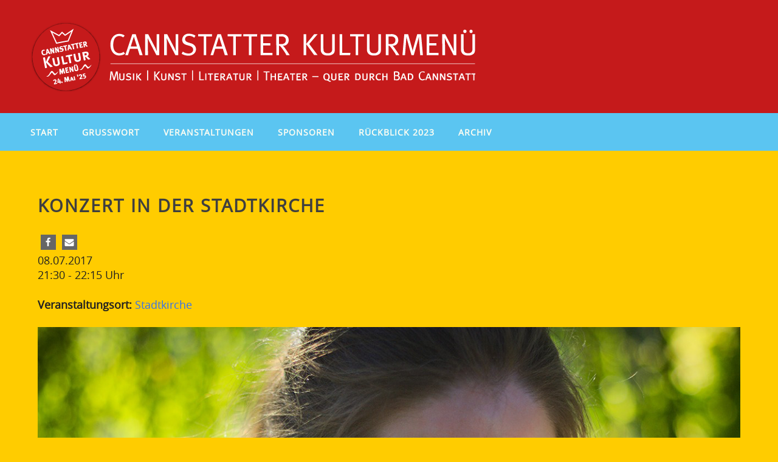

--- FILE ---
content_type: text/css
request_url: https://cannstatter-kulturmenue.de/wp-content/themes/dorayaki-child/style.css?ver=6.8.3
body_size: 1123
content:
/*
 Theme Name:   dorayaki child
 Description:  dorayaki-child
 Author:       MO
 Author URI:   https://mografikundweb.de
 Template:     dorayaki
 Version:      1.0
 Text Domain:  dorayaki-child
*/

/*
Farben
blau #5BC5F1
gelb #FFCC00
gruen #349137
rot #C51A1B
rot TEXT #C51A1B;
*/

body {
	font-family: 'open_sansregular','Arial', 'Helvetica Neue';
	background-color: #FFCC00;
}

/* Header */
#masthead {
	border-bottom: none!important;
}
.menu-navi-main-container {background-color: #5BC5F1;}
 #site-nav li a {
	font-family: 'open_sansregular','Arial', 'Helvetica Neue';
    color: #fffef2;
	font-weight: bold;
}
#site-nav {padding: 0;}
#site-nav ul {
    border-top: none;
}
#site-nav li:hover > a {
    color: #FFCC00!important;
}
/* #site-title h1 a {color: #f4f4f4;}*/

/* Suche */
a#desktop-search-btn {background-color: #C51A1B;}
div.css-search.has-advanced div.em-search-main {
    border-bottom: 1px solid #C51A1B;
}
div.css-search div.em-search-main .em-search-submit {
    background: -webkit-gradient( linear, left top, left bottom, color-stop(0.05, #C51A1B), color-stop(1, #C51A1B) );
    background: -moz-linear-gradient( center top, #C51A1B 5%, #C51A1B 100% );
    background-color: rgba(0, 0, 0, 0);
    background-color: #C51A1B;
    -moz-border-radius: 0px;
    -webkit-border-radius: 0px;
    border-radius: 0px;
    border: 1px solid #C51A1B;
}
div.css-search:hover div.em-search-main:hover .em-search-submit:hover {
    background: -webkit-gradient( linear, left top, left bottom, color-stop(0.05, #c7c5c7), color-stop(1, #c7c5c7) );
    background: -moz-linear-gradient( center top, #c7c5c7 5%, #c7c5c7 100% );
    background-color: rgba(0, 0, 0, 0);
    background-color: #c7c5c7;
    -moz-border-radius: 0px;
    -webkit-border-radius: 0px;
    border-radius: 0px;
    border: 1px solid #c7c5c7;
}
div.css-search {
    background: #fffef2;
    border: none;
    border-radius: 0px;
    -moz-border-radius: 0px;
    -webkit-border-radius: 0px;
}

/* Titel Veranstaltungsseiten */
.page .entry-header h1.entry-title {
 font-family: 'open_sansregular','Arial', 'Helvetica Neue';
 font-size: 1.5em;
 text-transform: uppercase;
}
/* Liste Veranstaltungen */
.events-table {
  font-family: open_sansregular, Helvetica, sans-serif !important;
}
.events-table table {
	font-size: 13px;
}
.events-table p {
	font-size: 16px;
}
table td {
    border-top: 1px solid #C51A1B;
	border-bottom: 1px solid #C51A1B;
    padding: 25px 10px 0 0;
}
td {vertical-align: top;}

/* Veranstaltungseinzelseiten */
dfn, em, i {
    font-style: normal;
}
#site-content {width: 100%; padding: 1%;}
/* Titel Seiten */
.entry-content p, .entry-content ul, .entry-content ol, .single-post .author-info p.author-description
{font-family: 'open_sansregular','Arial', 'Helvetica Neue';}

/* Kontaktformular */
div.wpcf7 {background-color: #C51A1B; font-family: 'open_sansregular','Arial', 'Helvetica Neue';}
#site-content .wpcf7 input.wpcf7-text,  #site-content .wpcf7 textarea {
	border: none;
}
#site-content div.wpcf7 p {
    font-family: 'open_sansregular','Arial', 'Helvetica Neue';
}
input.wpcf7-submit {
	background-color: #349137;
	font-family: 'open_sansregular','Arial', 'Helvetica Neue';
}
.captcha-image {
	border: none;
}
/* Footer */
.footerlabel-title {font-family: 'open_sansregular','Arial', 'Helvetica Neue'; color: #fffef2; font-size: 12px;}
.footerlabel-description {color: #fffef2;}
.footerlabel {background-color: #349137; }
#footerwidget-wrap .widget-area {border-top: 0px solid #f4f4f4; padding-top: 0px;}
#site-content .wpcf7 input.wpcf7-text, #site-content .wpcf7 textarea {
    background: #fffef2;
}
/* Footer Navi */
#colophon a {color: #fffef2; }
#colophon a:hover {	color:#FFCC00;}

/* FONTS *********************************************************************** */
@font-face {
    font-family: 'open_sansbold';
    src: url('https://cannstatter-kulturmenue.de/fonts/opensans-bold-webfont.woff2') format('woff2'),
         url('opensans-bold-webfont.woff') format('woff');
    font-weight: normal;
    font-style: normal;

}
@font-face {
    font-family: 'open_sansitalic';
    src: url('https://cannstatter-kulturmenue.de/fonts/opensans-italic-webfont.woff2') format('woff2'),
         url('opensans-italic-webfont.woff') format('woff');
    font-weight: normal;
    font-style: normal;

}
@font-face {
    font-family: 'open_sanslight';
    src: url('https://cannstatter-kulturmenue.de/fonts/opensans-light-webfont.woff2') format('woff2'),
         url('opensans-light-webfont.woff') format('woff');
    font-weight: normal;
    font-style: normal;

}
@font-face {
    font-family: 'open_sanslight_italic';
    src: url('https://cannstatter-kulturmenue.de/fonts/opensans-lightitalic-webfont.woff2') format('woff2'),
         url('opensans-lightitalic-webfont.woff') format('woff');
    font-weight: normal;
    font-style: normal;

}
@font-face {
    font-family: 'open_sansregular';
    src: url('https://cannstatter-kulturmenue.de/fonts/opensans-regular-webfont.woff2') format('woff2'),
         url('opensans-regular-webfont.woff') format('woff');
    font-weight: normal;
    font-style: normal;

}




--- FILE ---
content_type: text/css
request_url: https://cannstatter-kulturmenue.de/wp-content/uploads/master-slider/custom.css?ver=11.2
body_size: 173
content:
/*
===============================================================
 # CUSTOM CSS
 - Please do not edit this file. this file is generated by server-side code
 - Every changes here will be overwritten
===============================================================*/

.ms-parent-id-11 > .master-slider{ background: url( https://cannstatter-kulturmenue.de/wp-content/uploads/2019/05/slider_03.jpg ) repeat top left; }
.ms-parent-id-10 > .master-slider{ background: url( https://cannstatter-kulturmenue.de/wp-content/uploads/2019/05/slider_03.jpg ) repeat top left; }
.ms-parent-id-9 > .master-slider{ background: url( https://cannstatter-kulturmenue.de/wp-content/uploads/2019/05/slider_03.jpg ) repeat top left; }
.ms-parent-id-7 > .master-slider{ background: url( https://cannstatter-kulturmenue.de/wp-content/uploads/2019/05/slider_03.jpg ) repeat top left; }
.ms-parent-id-6 > .master-slider{ background: url( https://cannstatter-kulturmenue.de/wp-content/uploads/slider_1/009K2096.jpg ) repeat top left; }